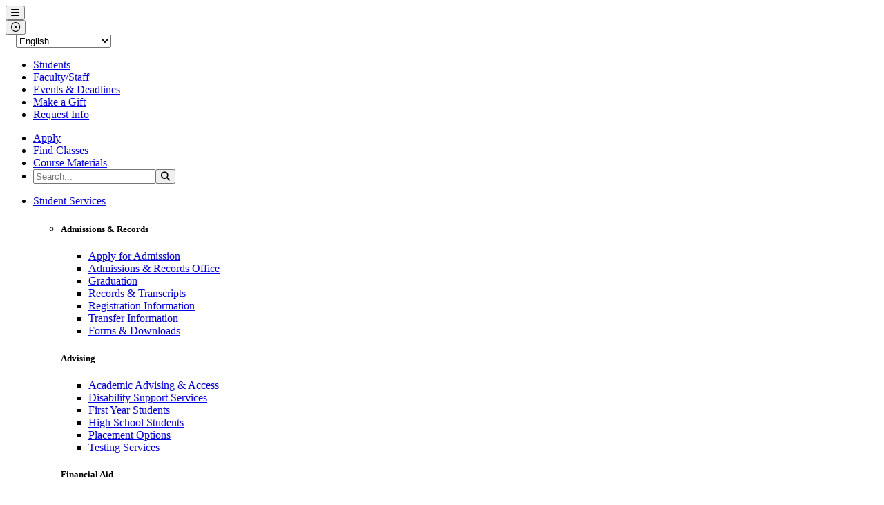

--- FILE ---
content_type: text/html; charset=UTF-8
request_url: https://wnc.edu/discipline/chemistry/index.php
body_size: 56029
content:
<!DOCTYPE HTML><html lang="en">
   <head>
      <meta charset="UTF-8">
      <meta http-equiv="x-ua-compatible" content="ie=edge">
      <title>Chemistry</title>
      <link rel="canonical" href="https://wnc.edu/discipline/chemistry/index.php">
      <meta name="viewport" content="width=device-width, initial-scale=1, shrink-to-fit=no"><script type="text/javascript">
            var OUC = OUC || {};
            OUC.globalProps = OUC.globalProps || {};
            OUC.pageProps = OUC.pageProps || {};
            OUC.props = OUC.props || {};
            
            
                OUC.globalProps['path'] = "/discipline/chemistry/index.php";
                OUC.globalProps['domain'] = "https://wnc.edu";
                OUC.globalProps['index-file'] = "index";
                OUC.globalProps['extension'] = "php";
                OUC.pageProps['heading'] = "Chemistry";
                OUC.pageProps['breadcrumb'] = "Chemistry";
                OUC.pageProps['side-heading'] = "";
                OUC.pageProps['banner-content'] = "none";
                OUC.pageProps['show-heading'] = "yes";
                OUC.pageProps['sidebar'] = "side-navigation";
            
            var key;
            for (key in OUC.globalProps) {
            OUC.props[key] = OUC.globalProps[key];
            }
            for (key in OUC.pageProps) {
            OUC.props[key] = OUC.pageProps[key];
            }
        </script><meta name="Description" content="Chemistry is the scientific study of matter, its properties, composition, structure, and the changes it undergoes during chemical reactions. View chemistry classes.">
      <meta name="Keywords" content="chemistry">
      
<!-- this is the headcode include -->
<!-- tab logo -->
<link rel="icon" type="image/png" href="/western-nevada-college.png">
<!-- Bootstrap CSS -->
<link rel="stylesheet" href="https://wnc.edu/_resources/css/bootstrap.min.css">
<link rel="stylesheet" href="https://wnc.edu/_resources/css/bootstrap-grid.min.css">
<link rel="stylesheet" href="https://wnc.edu/_resources/css/bootstrap-reboot.min.css">

<!-- Western Nevada College CSS -->
<link rel="stylesheet" href="https://wnc.edu/_resources/css/styles.css">
<link rel="stylesheet" href="https://wnc.edu/_resources/css/print.css">
<link rel="stylesheet" href="https://wnc.edu/_resources/css/totopstyle.css">
<link rel="stylesheet" href="https://wnc.edu/_resources/css/slick.css"/>
<link rel="stylesheet" href="https://wnc.edu/_resources/css/slick-theme.css"/>
<link rel="stylesheet" href="https://wnc.edu/_resources/css/slick-lightbox.css">
<link rel="stylesheet" href="https://wnc.edu/_resources/css/animate.css">
<!--[if lt IE 9]>
<script src="//cdnjs.cloudflare.com/ajax/libs/html5shiv/3.7.3/html5shiv.min.js"></script>
<![endif]-->

<!-- Font Awescome CDN -->
<link rel="stylesheet" href="https://use.fontawesome.com/releases/v6.4.2/css/all.css">

<link rel="stylesheet" href="https://wnc.edu/_resources/css/oustyles.css" />

<!--Start of Tawk.to Script-->
<script type="text/javascript">
var Tawk_API=Tawk_API||{}, Tawk_LoadStart=new Date();
(function(){
var s1=document.createElement("script"),s0=document.getElementsByTagName("script")[0];
s1.async=true;
s1.src='https://embed.tawk.to/57d1a550a4d10d675d7fe5e8/default';
s1.charset='UTF-8';
s1.setAttribute('crossorigin','*');
s0.parentNode.insertBefore(s1,s0);
})();
</script>
<!--End of Tawk.to Script-->
<script type="text/javascript" src="//cdn.rlets.com/capture_configs/673/ae5/368/68643449c8c4b41b629732f.js" async="async"></script>
<!-- Insert google analytics here -->
<!-- Google tag (gtag.js) -->
<script async src="https://www.googletagmanager.com/gtag/js?id=UA-1432389-10"></script>
<script>
  window.dataLayer = window.dataLayer || [];
  function gtag(){dataLayer.push(arguments);}
  gtag('js', new Date());

  gtag('config', 'UA-1432389-10');
</script>

<!-- Google tag (gtag.js) --> <script async src="https://www.googletagmanager.com/gtag/js?id=G-C2M869FEQ7"></script> <script> window.dataLayer = window.dataLayer || []; function gtag(){dataLayer.push(arguments);} gtag('js', new Date()); gtag('config', 'G-C2M869FEQ7'); </script></head>
   <body><header class="siteHeader sticky-wrapper">
   <div class="container-fluid mobile-header">
      <div class="row">
         <div class="col-9">
            <div class="mobile-logo"><a href="https://wnc.edu/index.php"><span class="sr-only">Western Nevada College</span></a></div>
         </div>
         <div class="col-3">
            <div class="mobile-buttons-wrapper"><button type="button" data-toggle="modal" data-target="#site-navigation" class="menuToggle"><span class="sr-only">Menu</span><span class="fas fa-bars"></span></button></div>
         </div>
      </div>
   </div>
   <div class="modal fade site-navigation" id="site-navigation" tabindex="-1" role="dialog">
      <div class="modal-dialog" role="document">
         <div class="modal-content">
            <div class="modal-body"><button type="button" class="btn menuClose" data-dismiss="modal"><span class="far fa-times-circle"></span><span class="sr-only">Close Menu</span></button><nav class="main-navigation" aria-label="Primary navigation">
                  <div class="top-row">
                     <div class="container-fluid">
                        <div class="gtranslate_wrapper" style="padding-left:15px"></div>
                        <div class="row">
                           <div class="col-xl-5">
                              <nav class="audience">
                                 <ul class="nav">
                                    <li class="nav-item"><a class="nav-link" href="https://wnc.edu/students.php">Students</a></li>
                                    <li class="nav-item"><a class="nav-link" href="https://wnc.edu/faculty-staff/index.php">Faculty/Staff</a></li>
                                    <li class="nav-item"><a class="nav-link" href="https://events.wnc.edu/">Events &amp; Deadlines</a></li>
                                    <li class="nav-item"><a class="nav-link" href="https://wnc.edu/foundation/donate.php">Make a Gift</a></li>
                                    <li class="nav-item"><a class="nav-link" href="https://nshe.onbaseonline.com/formsappnet/UnityForm.aspx?d1=Acxf5jVu515%2f7Bhkig3GyCUzRIJnh1N45wHb6Wfk9KXt7Q26JkMTz1TqwZo51jURNQ1O79Y73Khv%2b81pN%2blHP6zVvuKeqQ9DZPksR82XREtvgMd82Kp8QlNDdztlichI8gJLQp%2f5zcVCAFGPfeD9u4siXgJ2ElOsQ%2fvMwpHivr3DUSWzx3bZZrOM%2fOis9MxbiHGzVGlfICi6TYOIzH2qm9u1k3FqHgp%2fF4n5JaP4%2bTj3" target="_blank" rel="noopener">Request Info</a></li>
                                 </ul>
                              </nav>
                           </div>
                           <div class="col-xl-7">
                              <nav class="audience">
                                 <ul class="nav justify-content-end">
                                    <li class="nav-item"><a class="nav-link" href="https://nshe.onbaseonline.com/formsappnet/UnityForm.aspx?d1=AdOOI7vrStqC9BnXVJbkWxN8XYwczDcdSMo6TEajUPC23Ku63hKUQPLB7Y9dIuQSXEDgvwBUfFTteh08ROw9UBLFG2miY4Mug%2f%2fS3tvvBYsX%2f0cduQRNMlSa4NgyOhFoW5FhLpa6hSAX7mJIR32FFioRPhAiKhkLJX1Y9jPOZNQImbfY5lYYubNV9LzMLABJEGbUvw1EmV2jtYCK0YDv2%2bS3THO9kmFe2zn6YDZn4iXDlYF7CDV8wm2H6Psa3cdVsTxh1grpfofJM%2bV%2f%2fReh%2bwI%3d">Apply</a></li>
                                    <li class="nav-item"><a class="nav-link" href="https://wnc.edu/class-schedule/index.php">Find Classes</a></li>
                                    <li class="nav-item"><a class="nav-link" href="https://wnc.edu/coursematerials.php">Course Materials</a></li>
                                    <li>
                                       <div class="header-search hidden-xs">
                                          <form id="searchForm" action="https://wnc.edu/search/index.php?" method="get" role="search" novalidate>
                                             <div class="input-group"><label class="search-label sr-only" for="searchbox">Search the Site</label><input type="text" class="form-control" title="ousearchq" name="ousearchq" placeholder="Search..."><span class="input-group-btn"><button class="btn btn-default" type="submit"><span class="fas fa-search"></span><span class="sr-only">Search</span></button></span></div>
                                          </form>
                                       </div>
                                    </li>
                                 </ul>
                              </nav>
                           </div>
                        </div>
                     </div>
                  </div>
                  <div class="bottom-row">
                     <div class="container-fluid">
                        <div class="row">
                           <div class="col-xl-4">
                              <div class="logo"><a href="https://wnc.edu/index.php"><span class="sr-only">Western Nevada College</span></a></div>
                           </div>
                           <div class="col">
                              <ul class="nav justify-content-end nav-fill">
                                 <li class="nav-item dropdown"><a class="nav-link dropdown-toggle" href="#" id="studentservices" data-toggle="dropdown" aria-haspopup="true" aria-expanded="false">Student Services</a><ul class="dropdown-menu" aria-labelledby="studentservices">
                                       <li>
                                          <div class="sub-menu">
                                             <div class="container">
                                                <div class="row">
                                                   <div class="col-12 col-xl-4">
                                                      <h5>Admissions &amp; Records</h5>
                                                      <ul class="list-unstyled">
                                                         <li class="nav-item"><a class="dropdown-item" href="https://nshe.onbaseonline.com/formsappnet/UnityForm.aspx?d1=AdOOI7vrStqC9BnXVJbkWxN8XYwczDcdSMo6TEajUPC23Ku63hKUQPLB7Y9dIuQSXEDgvwBUfFTteh08ROw9UBLFG2miY4Mug%2f%2fS3tvvBYsX%2f0cduQRNMlSa4NgyOhFoW5FhLpa6hSAX7mJIR32FFioRPhAiKhkLJX1Y9jPOZNQImbfY5lYYubNV9LzMLABJEGbUvw1EmV2jtYCK0YDv2%2bS3THO9kmFe2zn6YDZn4iXDlYF7CDV8wm2H6Psa3cdVsTxh1grpfofJM%2bV%2f%2fReh%2bwI%3d">Apply for Admission</a></li>
                                                         <li class="nav-item"><a class="dropdown-item" href="https://wnc.edu/admissions/index.php">Admissions &amp; Records Office</a></li>
                                                         <li class="nav-item"><a class="dropdown-item" href="https://wnc.edu/admissions/graduation.php">Graduation</a></li>
                                                         <li class="nav-item"><a class="dropdown-item" href="https://wnc.edu/admissions/records.php">Records &amp; Transcripts</a></li>
                                                         <li class="nav-item"><a class="dropdown-item" href="https://wnc.edu/admissions/registration.php">Registration Information</a></li>
                                                         <li class="nav-item"><a class="dropdown-item" href="https://wnc.edu/admissions/transfer-information.php">Transfer Information</a></li>
                                                         <li class="nav-item"><a class="dropdown-item" href="https://wnc.edu/admissions/forms.php">Forms &amp; Downloads</a></li>
                                                      </ul>
                                                   </div>
                                                   <div class="col-12 col-xl-4">
                                                      <h5>Advising</h5>
                                                      <ul class="list-unstyled">
                                                         <li class="nav-item"><a class="dropdown-item" href="https://wnc.edu/advising/index.php">Academic Advising &amp; Access</a></li>
                                                         <li class="nav-item"><a class="dropdown-item" href="https://wnc.edu/dss/index.php">Disability Support Services</a></li>
                                                         <li class="nav-item"><a class="dropdown-item" href="https://wnc.edu/advising/firstyearexperience/index.php">First Year Students</a></li>
                                                         <li class="nav-item"><a class="dropdown-item" href="https://wnc.edu/advising/high-school-programs/index.php">High School Students</a></li>
                                                         <li class="nav-item"><a class="dropdown-item" href="https://wnc.edu/advising/advising-placement-options.php">Placement Options</a></li>
                                                         <li class="nav-item"><a class="dropdown-item" href="https://wnc.edu/advising/testing-services.php">Testing Services</a></li>
                                                      </ul>
                                                   </div>
                                                   <div class="col-12 col-xl-4">
                                                      <h5>Financial Aid</h5>
                                                      <ul class="list-unstyled">
                                                         <li class="nav-item"><a class="dropdown-item" href="https://studentaid.gov/h/apply-for-aid/fafsa">Apply for FAFSA</a></li>
                                                         <li class="nav-item"><a class="dropdown-item" href="https://wnc.edu/financial/index.php">Financial Aid Office</a></li>
                                                         <li class="nav-item"><a class="dropdown-item" href="https://wnc.edu/admissions/fees.html">Fees &amp; Deadlines</a></li>
                                                         <li class="nav-item"><a class="dropdown-item" href="https://wnc.edu/financial/forms.php">Financial Aid Forms</a></li>
                                                         <li class="nav-item"><a class="dropdown-item" href="https://wnc.edu/advising/promise.php">Nevada Promise</a></li>
                                                         <li class="nav-item"><a class="dropdown-item" href="https://wnc.edu/financial/types-of-aid.php">Types of Financial Aid</a></li>
                                                         <li class="nav-item"><a class="dropdown-item" href="https://wnc.edu/financial/important-policies.php">Dates &amp; Policies</a></li>
                                                      </ul>
                                                   </div>
                                                   <div class="col-12 col-xl-4">
                                                      <h5>College &amp; Career Readiness</h5>
                                                      <ul class="list-unstyled">
                                                         <li class="nav-item"><a class="dropdown-item" href="https://wnc.edu/college-career-readiness/career-services/index.php">Career Services</a></li>
                                                         <li class="nav-item"><a class="dropdown-item" href="https://wnc.edu/college-career-readiness/employer-services/index.php">Employer Services</a></li>
                                                      </ul>
                                                   </div>
                                                </div>
                                             </div>
                                          </div>
                                       </li>
                                    </ul>
                                 </li>
                                 <li class="nav-item dropdown"><a class="nav-link dropdown-toggle" href="#" id="degrees&amp;programs" data-toggle="dropdown" aria-haspopup="true" aria-expanded="false">Degrees &amp; Programs</a><ul class="dropdown-menu" aria-labelledby="degrees&amp;programs">
                                       <li>
                                          <div class="sub-menu">
                                             <div class="container">
                                                <div class="row">
                                                   <div class="col-12 col-xl-4">
                                                      <h5>Academics</h5>
                                                      <ul class="list-unstyled">
                                                         <li class="nav-item"><a class="dropdown-item" href="https://wnc.edu/accreditation.php">Accreditation</a></li>
                                                         <li class="nav-item"><a class="dropdown-item" href="https://wnc.edu/degree/index.php">Degrees &amp; Certificates</a></li>
                                                         <li class="nav-item"><a class="dropdown-item" href="https://wnc.edu/academic-program-guide" target="_blank" rel="noopener">Academic Program Guide</a></li>
                                                         <li class="nav-item"><a class="dropdown-item" title="College Catalog" href="https://wnc.edu/catalog/current/">College Catalog</a></li>
                                                         <li class="nav-item"><a class="dropdown-item" title="myWNC Browse Course Catalog" href="https://mycolleges.shr.nevada.edu/psp/spcssprd/WNC/SA/c/COMMUNITY_ACCESS.SSS_BROWSE_CATLG.GBL?FolderPath=PORTAL_ROOT_OBJECT.CO_EMPLOYEE_SELF_SERVICE.HC_SSS_BROWSE_CATLG_GBL4">myWNC Browse Course Catalog</a></li>
                                                         <li class="nav-item"><a class="dropdown-item" href="https://wnc.edu/calendar/index.php">Dates &amp; Deadlines</a></li>
                                                      </ul>
                                                   </div>
                                                   <div class="col-12 col-xl-4">
                                                      <h5>Programs</h5>
                                                      <ul class="list-unstyled">
                                                         <li class="nav-item"><a class="dropdown-item" href="https://wnc.edu/college-career-readiness/index.php">College &amp; Career Readiness</a></li>
                                                         <li class="nav-item"><a class="dropdown-item" href="https://wnc.edu/continuing-education/index.php">Continuing Education</a></li>
                                                         <li class="nav-item"><a class="dropdown-item" href="https://wnc.edu/advising/high-school-programs/index.php">High School Programs</a></li>
                                                         <li class="nav-item"><a class="dropdown-item" href="https://wnc.edu/prison-education/index.php">Prison Program</a></li>
                                                         <li class="nav-item"><a class="dropdown-item" href="https://wnc.edu/mgm-opportunity-program.php">MGM Opportunity Program</a></li>
                                                         <li class="nav-item"><a class="dropdown-item" href="https://wnc.edu/roads.php">ROADS Training Support</a></li>
                                                         <li class="nav-item"><a class="dropdown-item" href="https://wnc.edu/college-career-readiness/career-services/snap.php">Supplemental Nutrition Assistance Program Employment and Training</a></li>
                                                         <li class="nav-item"><a class="dropdown-item" href="https://wnc.edu/ece.php">Early Childhood Education Scholarship Program</a></li>
                                                      </ul>
                                                   </div>
                                                   <div class="col-12 col-xl-4">
                                                      <h5>Information</h5>
                                                      <ul class="list-unstyled">
                                                         <li class="nav-item"><a class="dropdown-item" href="https://wnc.edu/calendar/index.php">Academic Calendar</a></li>
                                                         <li class="nav-item"><a class="dropdown-item" href="https://library.wnc.edu/about_academic_coaching">Academic Coaching</a></li>
                                                         <li class="nav-item"><a class="dropdown-item" href="https://wnc.edu/class-schedule/index.php">Class Schedule</a></li>
                                                         <li class="nav-item"><a class="dropdown-item" href="https://edition.pagesuite.com/html5/reader/production/default.aspx?pubname=&amp;pubid=3078aa78-7365-4636-8843-98d9cf3d3c17">Academic Program Guide</a></li>
                                                         <li class="nav-item"><a class="dropdown-item" href="https://wnc.edu/online-learning/index.php">Get a Degree Online</a></li>
                                                         <li class="nav-item"><a class="dropdown-item" href="https://wnc.edu/liberal-arts/index.php">Liberal Arts and Sciences</a></li>
                                                         <li class="nav-item"><a class="dropdown-item" href="https://wnc.edu/nursing-and-allied-health/index.php">Nursing and Allied Health</a></li>
                                                         <li class="nav-item"><a class="dropdown-item" href="https://wnc.edu/wcte.php">Workforce, Career &amp; Technical Education</a></li>
                                                      </ul>
                                                   </div>
                                                   <div class="col-12 col-xl-4">
                                                      <td>&nbsp;</td>
                                                   </div>
                                                </div>
                                             </div>
                                          </div>
                                       </li>
                                    </ul>
                                 </li>
                                 <li class="nav-item dropdown"><a class="nav-link dropdown-toggle" href="#" id="studentlife" data-toggle="dropdown" aria-haspopup="true" aria-expanded="false">Student Life</a><ul class="dropdown-menu" aria-labelledby="studentlife">
                                       <li>
                                          <div class="sub-menu">
                                             <div class="container">
                                                <div class="row">
                                                   <div class="col-12 col-xl-4">
                                                      <h5>Library</h5>
                                                      <ul class="list-unstyled">
                                                         <li class="nav-item"><a class="dropdown-item" href="https://library.wnc.edu/home">Library Homepage</a></li>
                                                         <li class="nav-item"><a class="dropdown-item" href="https://library.wnc.edu/about_academic_coaching">Academic Coaching</a></li>
                                                         <li class="nav-item"><a class="dropdown-item" href="https://library.wnc.edu/about_us">About the Library</a></li>
                                                         <li class="nav-item"><a class="dropdown-item" href="https://library.wnc.edu/c.php?g=1135903&amp;p=8299847">Contact Library</a></li>
                                                         <li class="nav-item"><a class="dropdown-item" href="https://wnc.libcal.com/reserve/librarystudyrooms">Reserve a Room</a></li>
                                                         <li class="nav-item"><a class="dropdown-item" href="https://library.wnc.edu/student_services">Student Library Services</a></li>
                                                         <li class="nav-item"><a class="dropdown-item" href="https://wnc.edu/testing-center/index.php">Testing Center</a></li>
                                                         <li class="nav-item"><a class="dropdown-item" href="https://wnc.edu/computing-services/wireless-access.php">Wireless Access</a></li>
                                                      </ul>
                                                   </div>
                                                   <div class="col-12 col-xl-4">
                                                      <h5>Student Links</h5>
                                                      <ul class="list-unstyled">
                                                         <li class="nav-item"><a class="dropdown-item" href="https://mycolleges.shr.nevada.edu/psp/spcssprd/WNC/SA/?cmd=login&amp;languageCd=ENG&amp;">myWNC</a></li>
                                                         <li class="nav-item"><a class="dropdown-item" href="https://wnc.instructure.com/login/ldap">WNC Anywhere</a></li>
                                                         <li class="nav-item"><a class="dropdown-item" href="https://wnc.instructure.com/login/ldap">Canvas</a></li>
                                                         <li class="nav-item"><a class="dropdown-item" href="https://wnc.edu/coursematerials.php">Course Materials</a></li>
                                                         <li class="nav-item"><a class="dropdown-item" href="https://oakhallcg.com/pages/westernnevada" target="_blank" rel="noopener">Graduation Regalia</a></li>
                                                         <li class="nav-item"><a class="dropdown-item" href="https://nshe.hylandcloud.com/formsappnet203/UnityForm.aspx?d1=AekirnAUnMsUoZ7qp%2bMFgh5iWx7eLOlHYjtELAb0i1Pr1Jz9qAm3K4pkbFNo2H0bYlnMARlWfp%2bBQ1ejFub7Nk3j8Z4gsBBWO61oyWxsP4LOcyaDFQeN84xFWo3deXeK%2fquhIBOqTE66RER0EgHdbEGaC7dzYYzpZTstojQLIGHUQ4ecvnr8jQi2wmXSkcDAlL6mupV9wxWIRTX8pDhZ4Wo%3d" target="_blank" rel="noopener">Password Help</a></li>
                                                      </ul>
                                                   </div>
                                                   <div class="col-12 col-xl-4">
                                                      <h5>Student Community</h5>
                                                      <ul class="list-unstyled">
                                                         <li class="nav-item"><a class="dropdown-item" href="https://wnc.edu/wildcat-life/index.php">Wildcat Life</a></li>
                                                         <li class="nav-item"><a class="dropdown-item" href="https://wnc.edu/advising/wildcat-wellness.php">Wildcat Wellness</a></li>
                                                         <li class="nav-item"><a class="dropdown-item" href="https://wnc.edu/wildcat-life/food-pantry.php">Wildcat Reserve/Food Pantry</a></li>
                                                         <li class="nav-item"><a class="dropdown-item" href="https://wnc.edu/veterans-resource-center/index.php">Veterans Resource Center</a></li>
                                                         <li class="nav-item"><a class="dropdown-item" href="https://wnc.edu/wildcat-life/student-government/index.php">Student Government</a></li>
                                                         <li class="nav-item"><a class="dropdown-item" href="https://wnc.edu/wildcat-life/clubs-organizations.php">Clubs &amp; Organizations</a></li>
                                                         <li class="nav-item"><a class="dropdown-item" href="https://wnc.edu/advising/firstyearexperience/index.php">First Year Experience</a></li>
                                                         <li class="nav-item"><a class="dropdown-item" href="https://wnc.edu/college-career-readiness/index.php" target="_blank" rel="noopener">College &amp; Career Readiness</a></li>
                                                      </ul>
                                                   </div>
                                                   <div class="col-12 col-xl-4">
                                                      <h5>Campus Community</h5>
                                                      <ul class="list-unstyled">
                                                         <li class="nav-item"><a class="dropdown-item" href="https://www.ccainv.org/">Art Galleries</a></li>
                                                         <li class="nav-item"><a class="dropdown-item" href="https://wnc.edu/cdc.php">Child Development Center</a></li>
                                                         <li class="nav-item"><a class="dropdown-item" href="https://wnc.edu/police/index.php">Police Services</a></li>
                                                         <li class="nav-item"><a class="dropdown-item" href="https://wnc.edu/human-resources/jobs.php">Employment</a></li>
                                                         <li class="nav-item"><a class="dropdown-item" href="https://www.wnmtc.com/">Performing Arts</a></li>
                                                         <li class="nav-item"><a class="dropdown-item" title="Observatory" href="https://wnc.edu/observatory.php">Observatory</a></li>
                                                         <li class="nav-item"><a class="dropdown-item" href="https://wnc.edu/ehs/ready/index.php">Emergency Preparedness</a></li>
                                                         <li class="nav-item"><a class="dropdown-item" href="https://wnc.edu/fallon/index.php">Fallon Campus</a></li>
                                                      </ul>
                                                   </div>
                                                </div>
                                             </div>
                                          </div>
                                       </li>
                                    </ul>
                                 </li>
                                 <li class="nav-item dropdown"><a class="nav-link dropdown-toggle" href="#" id="about" data-toggle="dropdown" aria-haspopup="true" aria-expanded="false">About</a><ul class="dropdown-menu" aria-labelledby="about">
                                       <li>
                                          <div class="sub-menu">
                                             <div class="container">
                                                <div class="row">
                                                   <div class="col-12 col-xl-4">
                                                      <h5>Administrative Offices</h5>
                                                      <ul class="list-unstyled">
                                                         <li class="nav-item"><a class="dropdown-item" href="https://wnc.edu/advising/index.php">Academic Advising &amp; Access</a></li>
                                                         <li class="nav-item"><a class="dropdown-item" href="https://wnc.edu/admissions/index.php">Admissions &amp; Records</a></li>
                                                         <li class="nav-item"><a class="dropdown-item" href="https://wnc.edu/budget/index.php">Budget Office</a></li>
                                                         <li class="nav-item"><a class="dropdown-item" href="https://wnc.edu/cdc.php">Child Development Center</a></li>
                                                         <li class="nav-item"><a class="dropdown-item" href="https://wnc.edu/college-career-readiness/index.php">College &amp; Career Readiness</a></li>
                                                         <li class="nav-item"><a class="dropdown-item" href="https://wnc.edu/controller/index.php">Controller’s Office</a></li>
                                                         <li class="nav-item"><a class="dropdown-item" href="https://wnc.edu/ehs/index.php">Environmental Health &amp; Safety</a></li>
                                                         <li class="nav-item"><a class="dropdown-item" href="https://wnc.edu/facilities/index.php">Facilities Management</a></li>
                                                      </ul>
                                                   </div>
                                                   <div class="col-12 col-xl-4">
                                                      <h5>Administrative Offices</h5>
                                                      <ul class="list-unstyled">
                                                         <li class="nav-item"><a class="dropdown-item" href="https://wnc.edu/financial/index.php">Financial Aid Office</a></li>
                                                         <li class="nav-item"><a class="dropdown-item" href="https://wnc.edu/foundation/index.php">Foundation Office</a></li>
                                                         <li class="nav-item"><a class="dropdown-item" href="https://wnc.edu/human-resources/index.php">Human Resources Office</a></li>
                                                         <li class="nav-item"><a class="dropdown-item" href="https://wnc.edu/computing-services/index.php">Information Technology Services</a></li>
                                                         <li class="nav-item"><a class="dropdown-item" href="https://wnc.edu/institutional-research/index.php">Institutional Research</a></li>
                                                         <li class="nav-item"><a class="dropdown-item" href="https://library.wnc.edu/home">Library</a></li>
                                                         <li class="nav-item"><a class="dropdown-item" href="https://wnc.edu/marketing/index.php">Marketing Office</a></li>
                                                         <li class="nav-item"><a class="dropdown-item" href="https://wnc.edu/president/index.php">President's Office</a></li>
                                                      </ul>
                                                   </div>
                                                   <div class="col-12 col-xl-4">
                                                      <h5>College Information</h5>
                                                      <ul class="list-unstyled">
                                                         <li class="nav-item"><a class="dropdown-item" href="https://wnc.edu/explore-wnc/index.php">About WNC</a></li>
                                                         <li class="nav-item"><a class="dropdown-item" href="https://wnc.edu/college-career-readiness/employer-services/index.php">Employer Services</a></li>
                                                         <li class="nav-item"><a class="dropdown-item" href="https://wnc.edu/contact.php">Tour Campus &amp; View Maps</a></li>
                                                         <li class="nav-item"><a class="dropdown-item" href="https://wnc.edu/fallon/index.php">Fallon Campus</a></li>
                                                         <li class="nav-item"><a class="dropdown-item" href="https://wnc.edu/fernley.php">Fernley Offerings</a></li>
                                                         <li class="nav-item"><a class="dropdown-item" title="President's Welcome" href="https://wnc.edu/president/index.php">President's Welcome</a></li>
                                                         <li class="nav-item"><a class="dropdown-item" href="https://wnc.edu/liberal-arts/index.php">Liberal Arts and Sciences</a></li>
                                                         <li class="nav-item"><a class="dropdown-item" href="https://wnc.edu/nursing-and-allied-health/index.php">Nursing and Allied Health</a></li>
                                                         <li class="nav-item"><a class="dropdown-item" href="https://wnc.edu/wcte.php">Workforce, Career &amp; Technical Education</a></li>
                                                      </ul>
                                                   </div>
                                                   <div class="col-12 col-xl-4"></div>
                                                </div>
                                             </div>
                                          </div>
                                       </li>
                                    </ul>
                                 </li>
                              </ul>
                           </div>
                        </div>
                     </div>
                  </div>
               </nav>
            </div>
         </div>
      </div>
   </div>
</header>      <div class="slider-wrapper"></div>
      <div class="content" id="main-content">
         <div class="page-header">
            <div class="container">
               <div class="row">
                  <div class="col-12">
                     <h1>Chemistry</h1>
                  </div>
               </div>
            </div>
         </div>
         <div class="container">
            <div class="row">
               <div class="col-12">
                  <nav aria-label="breadcrumb">
                     <ol class="breadcrumb">
                        <li class="breadcrumb-item"><span class="fas fa-home"></span><a href="https://wnc.edu/"> Home</a></li>
                        <li class="breadcrumb-item"><a href="https://wnc.edu/discipline/"> Discipline</a></li>
                        <li class="breadcrumb-item active" aria-current="page">Chem</li>
                     </ol>
                  </nav>
               </div>
            </div>
            <div class="row">
               <div class="col-lg-8 mb-5 order-2">
                  <h2>CHEM - Chemistry</h2>
                  
                  <p><strong>Division:<span>&nbsp;</span></strong>Liberal Arts and Sciences</p>
                  
                  <p><span>Chemistry is the scientific study of matter, its properties, composition, structure,
                        and the changes it undergoes during chemical reactions. It is a central branch of
                        science that deals with understanding the fundamental nature of substances and their
                        interactions.&nbsp;</span></p>
                  
                  <div class="table-responsive">
                     <table class="table ">
                        
                        <tbody>
                           
                           <tr>
                              
                              <td><a class="btn btn-default" href="https://wnc.edu/catalog/current/courses/chem.php" target="_blank" rel="noopener">College Catalog</a></td>
                              
                              <td><a class="btn btn-default" href="https://mycolleges.shr.nevada.edu/psp/spcssprd/WNC/SA/?cmd=login&amp;languageCd=ENG&amp;">Register Now</a></td>
                              </tr>
                           </tbody>
                        </table>
                  </div>
                  
                  <h3>Chemistry Class Schedule</h3>
                  
                  <div class="tabs">
                     <nav>
                        <div id="nav-tab-d24e242-nav" class="nav nav-tabs" role="tablist"><a id="item-d24e266-parent" class="nav-item nav-link" href="#item-d24e266" data-toggle="tab" role="tab" aria-controls="item-d24e266" aria-selected="true">Fall Semester</a><a id="item-d24e275-parent" class="nav-item nav-link active" href="#item-d24e275" data-toggle="tab" role="tab" aria-controls="item-d24e275" aria-selected="true">Spring Semester</a></div>
                     </nav>
                     <div id="nav-tabContent-a" class="tab-content">
                        <div class="tab-pane fade" id="item-d24e266" role="tabpanel" aria-labelledby="item-d24e266-parent"><iframe title="Fall Class Schedule" src="https://app.powerbi.com/view?r=eyJrIjoiMjM3OWY1NmItYmUxNy00Y2ExLWI0OTgtMzUwNjIzYTI5MjI4IiwidCI6Ijc0MzE3MGNkLTA1OWMtNGY0OC05ZGNhLTRiYTU0OGE1MmZlNyIsImMiOjR9&amp;pageName=ReportSection6fbdf4b65e83d5fd947e" width="600" height="2000" frameborder="0" allowfullscreen="allowfullscreen"></iframe></div>
                        <div class="tab-pane fade show active" id="item-d24e275" role="tabpanel" aria-labelledby="item-d24e275-parent"><iframe title="Spring Class Schedule" src="https://app.powerbi.com/view?r=eyJrIjoiZDFjODdmNGEtNjhmNC00ZjNhLWI5MjgtZWU3ZTRhM2FlYTlmIiwidCI6Ijc0MzE3MGNkLTA1OWMtNGY0OC05ZGNhLTRiYTU0OGE1MmZlNyIsImMiOjR9&amp;pageName=ReportSection6fbdf4b65e83d5fd947e" width="600" height="2000" frameborder="0" allowfullscreen="allowfullscreen"></iframe></div>
                     </div>
                  </div>
                  
                  <p>&nbsp;</p>
               </div>
               <div class="col-lg-4 pr-lg-5 order-1">
                  <div id="sidebar">
                     <h2 class="side-nav-heading"></h2>
                     <nav class="navbar navbar-expand-lg navbar-dark"><button class="navbar-toggler" type="button" data-toggle="collapse" data-target="#navbarToggler" aria-controls="navbarToggler" aria-expanded="false" aria-label="Toggle navigation"><span class="fas fa-chevron-down"></span><span class="fas fa-chevron-up"></span></button><div class="navbar-collapse collapse" id="navbarToggler">
                           <ul data-path="/discipline" data-top="/discipline" data-nav-path="/discipline/index.php"><li><a href="https://wnc.edu/class-schedule/index.php">All Classes</a></li> 
<li><a href="https://wnc.edu/discipline/air-conditioning/index.php">AC - Air Conditioning</a></li> 
<li><a href="https://wnc.edu/discipline/accounting/index.php">ACC - Accounting </a></li> 
<li><a href="https://wnc.edu/discipline/american-sign-language/index.php">AM - American Sign Language</a></li> 
<li><a href="https://wnc.edu/discipline/anthropology/index.php">ANTH - Anthropology</a></li> 
<li><a href="https://wnc.edu/discipline/art/index.php">ART - Art</a></li> 
<li><a href="https://wnc.edu/discipline/astronomy/index.php">AST - Astronomy</a></li> 
<li><a href="https://wnc.edu/discipline/automotive-autobody/index.php">AUTB - Automotive Autobody</a></li> 
<li><a href="https://wnc.edu/discipline/automotive-mechanics/index.php">AUTO - Automotive Mechanics</a></li> 
<li><a href="https://wnc.edu/discipline/aviation/index.php">AV - Aviation</a></li> 
<li><a href="https://wnc.edu/discipline/biology/index.php">BIOL - Biology</a></li> 
<li><a href="https://wnc.edu/discipline/business/index.php">BUS - Business</a></li> 
<li><a href="https://wnc.edu/discipline/computer-aided-drafting-design/index.php">CADD - Computer Aided Drafting Design</a></li> 
<li><a href="https://wnc.edu/discipline/chemistry/index.php">CHEM - Chemistry</a></li> 
<li><a href="https://wnc.edu/discipline/computer-information-technology/index.php">CIT - Computer Information Technology</a></li> 
<li><a href="https://wnc.edu/discipline/construction/index.php">CEM - Construction Management</a></li> 
<li><a href="https://wnc.edu/discipline/communication/index.php">COM - Communication</a></li> 
<li><a href="https://wnc.edu/discipline/construction/index.php">CONS - Construction</a></li> 
<li><a href="https://wnc.edu/discipline/core-humanities/index.php">CH - Core Humanities</a></li> 
<li><a href="https://wnc.edu/discipline/counseling/index.php">CPD - Counseling &amp; Personal Develop</a></li> 
<li><a href="https://wnc.edu/discipline/computer-science/index.php">CS - Computer Science</a></li> 
<li><a href="https://wnc.edu/discipline/criminal-justice/index.php">CRJ - Criminal Justice</a></li> 
<li><a href="https://wnc.edu/discipline/dance/index.php">DAN - Dance</a></li> 
<li><a href="https://wnc.edu/discipline/drafting/index.php">DFT - Drafting</a></li> 
<li><a href="https://wnc.edu/discipline/early-childhood-education/index.php">ECE - Early Childhood Education</a></li> 
<li><a href="https://wnc.edu/discipline/economics/index.php">ECON - Economics</a></li> 
<li><a href="https://wnc.edu/discipline/career-technical-education/index.php">EDCT - Career and Technical Education</a></li> 
<li><a href="https://wnc.edu/discipline/education/index.php">EDU - Education</a></li> 
<li><a href="https://wnc.edu/discipline/electrical-theory/index.php">ELM - Electrical Theory</a></li> 
<li><a href="https://wnc.edu/discipline/emergency-medical-services/index.php">EMS - Emergency Medical Services</a></li> 
<li><a href="https://wnc.edu/discipline/english/index.php">ENG - English</a></li> 
<li><a href="https://wnc.edu/discipline/engineering/index.php">ENGR - Engineering</a></li> 
<li><a href="https://wnc.edu/discipline/environmental-science/index.php">ENV - Environmental Science</a></li> 
<li><a href="https://wnc.edu/discipline/engineering-pathways/index.php" target="_blank">EPACT - Engineering Pathways</a></li> 
<li><a href="https://wnc.edu/discipline/educational-psychology/index.php">EPY - Educational Psychology</a></li> 
<li><a href="https://wnc.edu/discipline/finance/index.php">FIN - Finance</a></li> 
<li><a href="https://wnc.edu/discipline/french/index.php">FREN - French</a></li> 
<li><a href="https://wnc.edu/discipline/fire-science/index.php">FT - Fire Science</a></li> 
<li><a href="https://wnc.edu/discipline/geography/index.php">GEOG - Geography</a></li> 
<li><a href="https://wnc.edu/discipline/geology/index.php">GEOL - Geology</a></li> 
<li><a href="https://wnc.edu/discipline/graphic-communications/index.php">GRC - Graphic Communications</a></li> 
<li><a href="https://wnc.edu/discipline/human-development-family-services/index.php">HDFS - Human Development and Family Studies</a></li> 
<li><a href="https://wnc.edu/discipline/history/index.php">HIST - History</a></li> 
<li><a href="https://wnc.edu/discipline/holocaust-genocide-peace/index.php">HGPS - Holocaust Genocide Peace</a></li> 
<li><a href="https://wnc.edu/discipline/medical-terminology/index.php">HIT - Medical Terminology</a></li> 
<li><a href="https://wnc.edu/discipline/information-systems/index.php">IS - Information Systems</a></li> 
<li><a href="https://wnc.edu/discipline/japanese/index.php">JPN - Japanese</a></li> 
<li><a href="https://wnc.edu/discipline/laboratory-technician/index.php">LTE - Laboratory Technician</a></li> 
<li><a href="https://wnc.edu/discipline/math/index.php">MATH - Mathematics</a></li> 
<li><a href="https://wnc.edu/discipline/management-science/index.php">MGT - Management Science</a></li> 
<li><a href="https://wnc.edu/discipline/manufacturing-automation/index.php">MPT - Manufacturing and Automation</a></li> 
<li><a href="https://wnc.edu/discipline/marketing/index.php">MKT - Marketing</a></li> 
<li><a href="https://wnc.edu/discipline/machine-tool-technology/index.php">MTT - Machine Tool Technology</a></li> 
<li><a href="https://wnc.edu/discipline/music/index.php">MUS - Music and MUSA - Music Applied</a></li> 
<li><a href="https://wnc.edu/discipline/nursing/index.php">NURS - Nursing</a></li> 
<li><a href="https://wnc.edu/discipline/nutrition/index.php">NUTR - Nutrition</a></li> 
<li><a href="https://wnc.edu/discipline/occupational-safety/index.php">OSH - Occupational Safety/Health</a></li> 
<li><a href="https://wnc.edu/discipline/public-health/index.php">PBH - Public Health</a></li> 
<li><a href="https://wnc.edu/discipline/recreation-physical-ed/index.php">PEX - Recreation &amp; Physical Ed</a></li> 
<li><a href="https://wnc.edu/discipline/philosophy/index.php">PHIL - Philosophy</a></li> 
<li><a href="https://wnc.edu/discipline/physics/index.php">PHYS - Physics</a></li> 
<li><a href="https://wnc.edu/discipline/political-science/index.php">PSC - Political Science</a></li> 
<li><a href="https://wnc.edu/discipline/psychology/index.php">PSY - Psychology</a></li> 
<li><a href="https://wnc.edu/discipline/real-estate/index.php">RE - Real Estate</a></li> 
<li><a href="https://wnc.edu/discipline/sociology/index.php">SOC - Sociology</a></li> 
<li><a href="https://wnc.edu/discipline/spanish/index.php">SPAN - Spanish</a></li> 
<li><a href="https://wnc.edu/discipline/statistics/index.php">STAT - Statistics</a></li> 
<li><a href="https://wnc.edu/discipline/surveying/index.php">SUR - Surveying</a></li> 
<li><a href="https://wnc.edu/discipline/social-work/index.php">SW - Social Work</a></li> 
<li><a href="https://wnc.edu/discipline/theater-arts/index.php">THTR - Theater Arts</a></li> 
<li><a href="https://wnc.edu/discipline/welding/index.php">WELD - Welding</a></li> 
</ul>
                           <ul data-path="/discipline/chemistry" data-top="/discipline" data-nav-path="/discipline/chemistry/index.php"></ul>
                        </div>
                     </nav>
                  </div>
               </div>
            </div>
         </div>
         <section>
            <div class="container">
               	
               	</div>
         </section>
         		
         		
         	</div>
      <footer id="footer">
   <div class="container">
      <div class="row">
         <div class="col-12">
            <ul class="footer-social nav justify-content-center">
               <li class="nav-item"><a href="https://www.tiktok.com/@wncwildcats" class="tiktok"><span class="sr-only">TikTok</span></a></li>
               <li class="nav-item"><a href="https://www.facebook.com/westernnevadacollege/" class="facebook"><span class="sr-only">Facebook</span></a></li>
               <li class="nav-item"><a href="https://x.com/WNCnevada" class="twitter"><span class="sr-only">Twitter</span></a></li>
               <li class="nav-item"><a href="https://linkedin.com/school/western-nevada-college/" class="linkedin"><span class="sr-only">LinkedIn</span></a></li>
               <li class="nav-item"><a href="https://youtube.com/user/wncnv" class="youtube"><span class="sr-only">YouTube</span></a></li>
               <li class="nav-item"><a href="https://instagram.com/westernnevadacollege" class="instagram"><span class="sr-only">Instagram</span></a></li>
            </ul>
         </div>
         <div class="col-lg-3 col-xl-3"><img src="https://wnc.edu/_resources/images/WNC-white.png" alt="Western Nevada College"><br><h2><a href="https://wnc.edu/">Western Nevada College</a></h2>
            <ul class="footer-address">
               <li class="location"><a href="">2201 West College Parkway<br>Carson City, NV 89703</a></li>
               <li><a href="tel:(775) 4453000">(775) 445-3000</a></li>
            </ul>
         </div>
         <div class="col-lg-9 col-xl-8 offset-xl-1">
            <div class="row footer-nav justify-content-center">
               <div class="col-6 col-md-3">
                  <ul class="list-unstyled">
                     <li><a href="https://wnc.edu/a-z.php">A-Z List</a></li>
                     <li><a href="https://wnc.edu/online-learning/state-authorization.php">State Authorization Reciprocity</a></li>
                     <li><a href="https://wnc.edu/explore-wnc/mission-themes.php">Mission &amp; Values</a></li>
                     <li><a href="https://wnc.edu/accreditation.php">Accreditation</a></li>
                     <li><a href="https://wnc.edu/accessibility.php">Commitment to Accessibility</a></li>
                  </ul>
               </div>
               <div class="col-6 col-md-3">
                  <ul class="list-unstyled">
                     <li><a href="https://wnc.edu/glossary.php">Glossary of Terms</a></li>
                     <li><a href="https://library.wnc.edu/home">Library</a></li>
                     <li><a href="https://wnc.edu/contact.php">Campus Maps</a></li>
                     <li><a href="https://wnc.edu/fallon/index.php">Fallon Campus</a></li>
                     <li><a href="https://wnc.edu/contact.php">Contact Us</a></li>
                     <li><a href="https://wnc.edu/help/index.php">Help</a></li>
                  </ul>
               </div>
               <div class="col-6 col-md-3">
                  <ul class="list-unstyled">
                     <li><a href="https://wnc.edu/human-resources/jobs.php">Employment Opportunities</a></li>
                     <li><a href="https://wnc.edu/policies/index.php">Policies</a></li>
                     <li><a href="https://wnc.edu/human-resources/title-ix.php">Equal Opportunity &amp; Title IX</a></li>
                     <li><a href="https://wnc.edu/human-resources/title-ix.php">Anti-Discrimination Statement</a></li>
                  </ul>
               </div>
               <div class="col-6 col-md-3">
                  <ul class="list-unstyled">
                     <li><a href="https://wnc.edu/students.php">Students</a></li>
                     <li><a href="https://wnc.edu/faculty-staff/index.php">Faculty &amp; Staff</a></li>
                     <li><a href="https://wnc.edu/explore-wnc/index.php">Community</a></li>
                     <li><a href="https://app.meadowfi.com/wnc">Net Price Calculator</a></li>
                     <li><a href="https://wnc.edu/financial/consumer-information.php">Consumer Information</a></li>
                  </ul>
               </div>
            </div>
         </div>
      </div>
   </div>
   <div class="copyright">
      <div class="container">
         <div class="row">
            <div class="col-12">
               <ul class="list-inline">
                  <li class="list-inline-item"><span aria-label="direct edit login" id="directedit">©</span>Copyright 2026. All Rights Reserved.</li>
               </ul>
            </div>
         </div>
      </div>
   </div>
</footer>
<!-- Optional JavaScript -->
<!-- jQuery first, then Popper.js, then Bootstrap JS -->
<script src="https://code.jquery.com/jquery-3.3.1.min.js"></script>
<script src="https://cdnjs.cloudflare.com/ajax/libs/popper.js/1.14.7/umd/popper.min.js" integrity="sha384-UO2eT0CpHqdSJQ6hJty5KVphtPhzWj9WO1clHTMGa3JDZwrnQq4sF86dIHNDz0W1" crossorigin="anonymous"></script>
<script src="https://wnc.edu/_resources/js/bootstrap.js"></script>
<script src="https://wnc.edu/_resources/js/scripts.js"></script>
<script src="https://wnc.edu/_resources/js/slick.min.js"></script>
<script src="https://wnc.edu/_resources/js/slick-lightbox.js"></script>
<script src="https://wnc.edu/_resources/js/navigation.js"></script>
<!-- counter -->
<script src="https://wnc.edu/_resources/_design/js/waypoints.min.js"></script>
<script src="https://wnc.edu/_resources/js/counterup.min.js"> </script>
<script>
	const counterUp = window.counterUp.default
	const callback = entries => {
		entries.forEach( entry => {
			const el = entry.target
			if ( entry.isIntersecting && ! el.classList.contains( 'is-visible' ) ) {
				counterUp( el, {
					duration: 1000,
					delay: 10,
				} )
				el.classList.add( 'is-visible' )
			}
		} )
	}

	const IO = new IntersectionObserver( callback, { threshold: 0 } )

	document.querySelectorAll( '.counter' ).forEach(el => IO.observe(el))
</script>
<!-- counter -->

<script src="https://wnc.edu/_resources/js/moderncampus.js"></script>
<script>window.gtranslateSettings = {"default_language":"en","languages":["en","es","fr","ja","zh-CN","pt","mn","tl","th","sm"],"wrapper_selector":".gtranslate_wrapper"}</script> 

<script src="https://cdn.gtranslate.net/widgets/latest/dropdown.js" defer></script>      <div id="ou-hidden" style="display:none;"><a id="de" rel="nofollow" href="https://a.cms.omniupdate.com/11/?skin=oucampus&amp;account=wnc&amp;site=www&amp;action=de&amp;path=/discipline/chemistry/index.pcf">©</a></div><script>
			if(document.getElementById("de") != null && document.getElementById("directedit")) {
				var link = document.getElementById("de").parentNode.innerHTML;
				document.getElementById("de").parentNode.innerHTML = "";
				document.getElementById("directedit").innerHTML = link.replace(/^\s+|\s+$/gm,'');
			}
		</script></body>
</html>